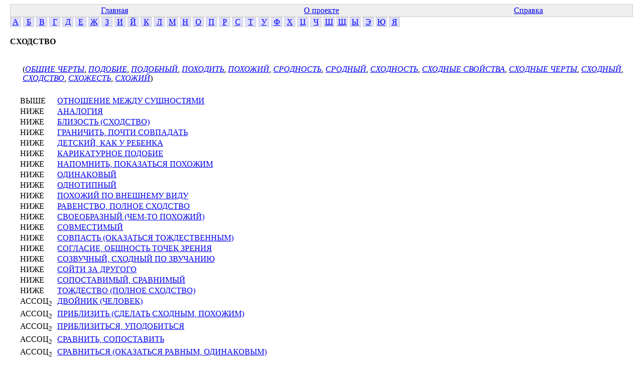

--- FILE ---
content_type: text/html; charset=windows-1251
request_url: http://www.labinform.ru/pub/ruthes/c/18/000/106518.htm
body_size: 1369
content:
<html><head>  <meta http-equiv="Content-Type" content="text/html; charset=Windows-1251">
  <link href="../../../main.css" rel="stylesheet" type="text/css">


</head><body>
<table class="top-table">
<tr><td><a href="../../../index.htm">Главная</a></td>
<td><a href="../../../about.htm">О проекте</a></td>
<td><a href="../../../info.htm">Справка</a></td></tr>


</table>


<div class="letter"><a href="../../../te/01/001/index.htm">А</a></div>
<div class="letter"><a href="../../../te/02/001/index.htm">Б</a></div>
<div class="letter"><a href="../../../te/03/001/index.htm">В</a></div>
<div class="letter"><a href="../../../te/04/001/index.htm">Г</a></div>
<div class="letter"><a href="../../../te/05/001/index.htm">Д</a></div>
<div class="letter"><a href="../../../te/06/001/index.htm">Е</a></div>
<div class="letter"><a href="../../../te/07/001/index.htm">Ж</a></div>
<div class="letter"><a href="../../../te/08/001/index.htm">З</a></div>
<div class="letter"><a href="../../../te/09/001/index.htm">И</a></div>
<div class="letter"><a href="../../../te/10/001/index.htm">Й</a></div>
<div class="letter"><a href="../../../te/11/001/index.htm">К</a></div>
<div class="letter"><a href="../../../te/12/001/index.htm">Л</a></div>
<div class="letter"><a href="../../../te/13/001/index.htm">М</a></div>
<div class="letter"><a href="../../../te/14/001/index.htm">Н</a></div>
<div class="letter"><a href="../../../te/15/001/index.htm">О</a></div>
<div class="letter"><a href="../../../te/16/001/index.htm">П</a></div>
<div class="letter"><a href="../../../te/17/001/index.htm">Р</a></div>
<div class="letter"><a href="../../../te/18/001/index.htm">С</a></div>
<div class="letter"><a href="../../../te/19/001/index.htm">Т</a></div>
<div class="letter"><a href="../../../te/20/001/index.htm">У</a></div>
<div class="letter"><a href="../../../te/21/001/index.htm">Ф</a></div>
<div class="letter"><a href="../../../te/22/001/index.htm">Х</a></div>
<div class="letter"><a href="../../../te/23/001/index.htm">Ц</a></div>
<div class="letter"><a href="../../../te/24/001/index.htm">Ч</a></div>
<div class="letter"><a href="../../../te/25/001/index.htm">Ш</a></div>
<div class="letter"><a href="../../../te/26/001/index.htm">Щ</a></div>
<div class="letter"><a href="../../../te/27/001/index.htm">Ы</a></div>
<div class="letter"><a href="../../../te/28/001/index.htm">Э</a></div>
<div class="letter"><a href="../../../te/29/001/index.htm">Ю</a></div>
<div class="letter"><a href="../../../te/30/001/index.htm">Я</a></div></div>
<div class="conc-block">
<b class="conc-header">СХОДСТВО</b><br>
<div class="te-for-conc"><br>
(<a href="../../../te/15/006/723061.htm" class="te-link2">ОБЩИЕ ЧЕРТЫ</a>, <a href="../../../te/16/010/147633.htm" class="te-link2">ПОДОБИЕ</a>, <a href="../../../te/16/010/200491.htm" class="te-link2">ПОДОБНЫЙ</a>, <a href="../../../te/16/019/167562.htm" class="te-link2">ПОХОДИТЬ</a>, <a href="../../../te/16/019/148624.htm" class="te-link2">ПОХОЖИЙ</a>, <a href="../../../te/18/029/162007.htm" class="te-link2">СРОДНОСТЬ</a>, <a href="../../../te/18/029/162006.htm" class="te-link2">СРОДНЫЙ</a>, <a href="../../../te/18/035/154646.htm" class="te-link2">СХОДНОСТЬ</a>, <a href="../../../te/18/035/723070.htm" class="te-link2">СХОДНЫЕ СВОЙСТВА</a>, <a href="../../../te/18/035/723068.htm" class="te-link2">СХОДНЫЕ ЧЕРТЫ</a>, <a href="../../../te/18/035/154647.htm" class="te-link2">СХОДНЫЙ</a>, <a href="../../../te/18/035/154649.htm" class="te-link2">СХОДСТВО</a>, <a href="../../../te/18/035/206672.htm" class="te-link2">СХОЖЕСТЬ</a>, <a href="../../../te/18/035/193193.htm" class="te-link2">СХОЖИЙ</a>)
</div>
<div class="conc-rels">
<span class="rel-item"><span class="rel-name">ВЫШЕ</span> <a href="../../../c/15/000/106646.htm" class="rel-link">ОТНОШЕНИЕ МЕЖДУ СУЩНОСТЯМИ</a></span><br>
<span class="rel-item"><span class="rel-name">НИЖЕ</span> <a href="../../../c/01/000/116797.htm" class="rel-link">АНАЛОГИЯ</a></span><br>
<span class="rel-item"><span class="rel-name">НИЖЕ</span> <a href="../../../c/02/000/111498.htm" class="rel-link">БЛИЗОСТЬ (СХОДСТВО)</a></span><br>
<span class="rel-item"><span class="rel-name">НИЖЕ</span> <a href="../../../c/04/000/137723.htm" class="rel-link">ГРАНИЧИТЬ, ПОЧТИ СОВПАДАТЬ</a></span><br>
<span class="rel-item"><span class="rel-name">НИЖЕ</span> <a href="../../../c/05/000/152922.htm" class="rel-link">ДЕТСКИЙ, КАК У РЕБЕНКА</a></span><br>
<span class="rel-item"><span class="rel-name">НИЖЕ</span> <a href="../../../c/11/000/145733.htm" class="rel-link">КАРИКАТУРНОЕ ПОДОБИЕ</a></span><br>
<span class="rel-item"><span class="rel-name">НИЖЕ</span> <a href="../../../c/14/000/120161.htm" class="rel-link">НАПОМНИТЬ, ПОКАЗАТЬСЯ ПОХОЖИМ</a></span><br>
<span class="rel-item"><span class="rel-name">НИЖЕ</span> <a href="../../../c/15/000/118218.htm" class="rel-link">ОДИНАКОВЫЙ</a></span><br>
<span class="rel-item"><span class="rel-name">НИЖЕ</span> <a href="../../../c/15/000/119442.htm" class="rel-link">ОДНОТИПНЫЙ</a></span><br>
<span class="rel-item"><span class="rel-name">НИЖЕ</span> <a href="../../../c/16/000/118221.htm" class="rel-link">ПОХОЖИЙ ПО ВНЕШНЕМУ ВИДУ</a></span><br>
<span class="rel-item"><span class="rel-name">НИЖЕ</span> <a href="../../../c/17/000/106771.htm" class="rel-link">РАВЕНСТВО, ПОЛНОЕ СХОДСТВО</a></span><br>
<span class="rel-item"><span class="rel-name">НИЖЕ</span> <a href="../../../c/18/000/141409.htm" class="rel-link">СВОЕОБРАЗНЫЙ (ЧЕМ-ТО ПОХОЖИЙ)</a></span><br>
<span class="rel-item"><span class="rel-name">НИЖЕ</span> <a href="../../../c/18/000/132942.htm" class="rel-link">СОВМЕСТИМЫЙ</a></span><br>
<span class="rel-item"><span class="rel-name">НИЖЕ</span> <a href="../../../c/18/000/112014.htm" class="rel-link">СОВПАСТЬ (ОКАЗАТЬСЯ ТОЖДЕСТВЕННЫМ)</a></span><br>
<span class="rel-item"><span class="rel-name">НИЖЕ</span> <a href="../../../c/18/000/106974.htm" class="rel-link">СОГЛАСИЕ, ОБЩНОСТЬ ТОЧЕК ЗРЕНИЯ</a></span><br>
<span class="rel-item"><span class="rel-name">НИЖЕ</span> <a href="../../../c/18/000/138564.htm" class="rel-link">СОЗВУЧНЫЙ, СХОДНЫЙ ПО ЗВУЧАНИЮ</a></span><br>
<span class="rel-item"><span class="rel-name">НИЖЕ</span> <a href="../../../c/18/000/151560.htm" class="rel-link">СОЙТИ ЗА ДРУГОГО</a></span><br>
<span class="rel-item"><span class="rel-name">НИЖЕ</span> <a href="../../../c/18/000/135140.htm" class="rel-link">СОПОСТАВИМЫЙ, СРАВНИМЫЙ</a></span><br>
<span class="rel-item"><span class="rel-name">НИЖЕ</span> <a href="../../../c/19/000/113007.htm" class="rel-link">ТОЖДЕСТВО (ПОЛНОЕ СХОДСТВО)</a></span><br>
<span class="rel-item"><span class="rel-name">АССОЦ<sub>2</sub></span> <a href="../../../c/05/000/130754.htm" class="rel-link">ДВОЙНИК (ЧЕЛОВЕК)</a></span><br>
<span class="rel-item"><span class="rel-name">АССОЦ<sub>2</sub></span> <a href="../../../c/16/000/128281.htm" class="rel-link">ПРИБЛИЗИТЬ (СДЕЛАТЬ СХОДНЫМ, ПОХОЖИМ)</a></span><br>
<span class="rel-item"><span class="rel-name">АССОЦ<sub>2</sub></span> <a href="../../../c/16/000/129365.htm" class="rel-link">ПРИБЛИЗИТЬСЯ, УПОДОБИТЬСЯ</a></span><br>
<span class="rel-item"><span class="rel-name">АССОЦ<sub>2</sub></span> <a href="../../../c/18/000/106517.htm" class="rel-link">СРАВНИТЬ, СОПОСТАВИТЬ</a></span><br>
<span class="rel-item"><span class="rel-name">АССОЦ<sub>2</sub></span> <a href="../../../c/18/000/142346.htm" class="rel-link">СРАВНИТЬСЯ (ОКАЗАТЬСЯ РАВНЫМ, ОДИНАКОВЫМ)</a></span><br>
</div>

</div>
</body></html>
